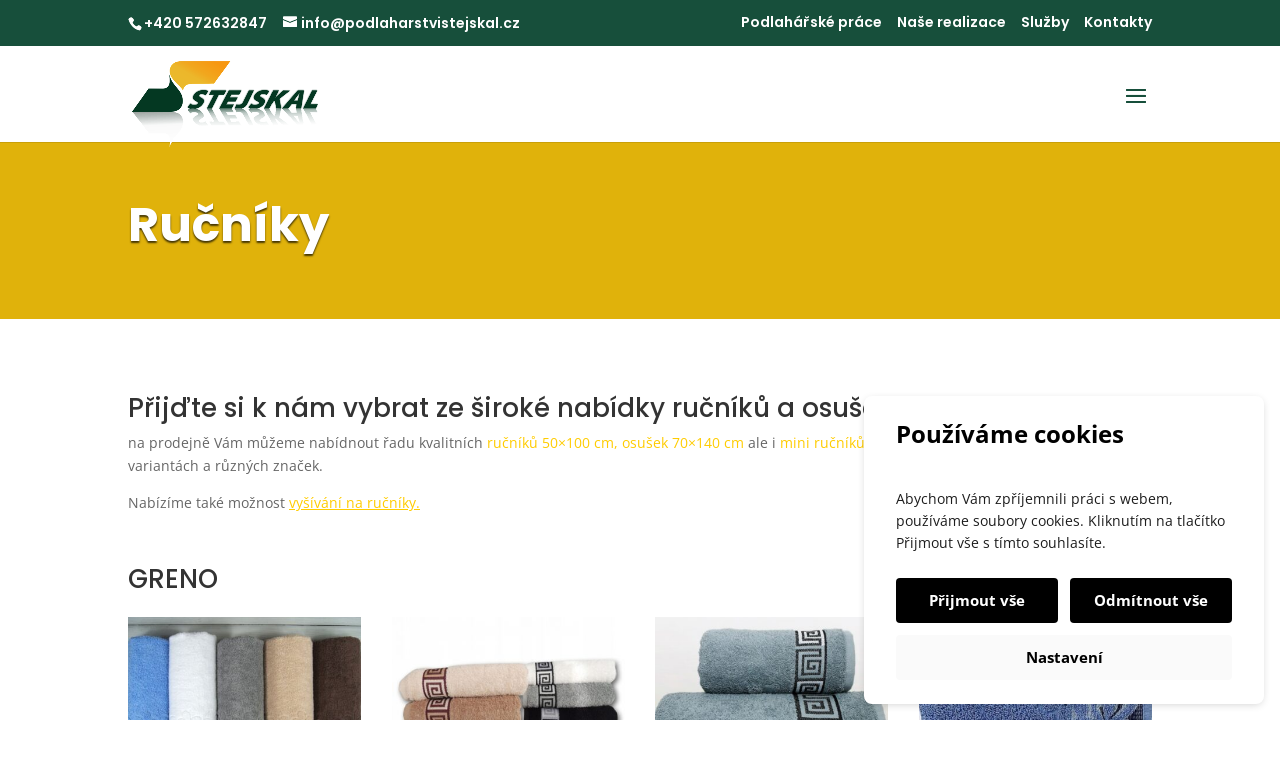

--- FILE ---
content_type: text/css; charset=utf-8
request_url: https://www.podlaharstvistejskal.cz/wp-content/cache/autoptimize/autoptimize_single_68612c00c599923e3c15c412ea366d87.php?ver=1767618564
body_size: 943
content:
#im-cookie-bar{position:fixed;bottom:16px;right:16px;z-index:10000000000;display:block;width:calc(100% - 32px);max-width:400px;height:auto;overflow:hidden;background:var(--im-cookie-bar-background-color,#fafafa);border-radius:8px;box-shadow:0 2px 8px -2px rgba(0,0,0,.2);color:var(--im-cookie-bar-text-color,#1d1d1d);font-size:15px;line-height:1.6;opacity:0;transform:scale(1.025);visibility:hidden;transition:all .25s}#im-cookie-bar *,#im-cookie-bar :after,#im-cookie-bar :before{box-sizing:border-box}#im-cookie-bar.im-cookie-bar-active{opacity:1;transform:none;visibility:visible}#im-cookie-bar.im-cookie-bar-position-left{right:auto;left:16px}#im-cookie-bar button{position:relative;display:inline-block;margin:0;padding:12px 8px;background:var(--im-cookie-bar-blocks-background-color,#fff);border:none;border-radius:4px;cursor:pointer;color:var(--im-cookie-bar-headings-color,#000);font-size:15px;font-weight:700;line-height:1.4;text-shadow:none;transition:none}#im-cookie-bar button:after{content:"";position:absolute;top:0;left:0;display:block;width:100%;height:100%;background:0 0;border:2px solid var(--im-cookie-bar-headings-color,#000);border-radius:3px;opacity:0;transition:all .125s}#im-cookie-bar button:active,#im-cookie-bar button:focus,#im-cookie-bar button:hover{outline:0}#im-cookie-bar button:active:after,#im-cookie-bar button:focus:after,#im-cookie-bar button:hover:after{top:2px;left:2px;width:calc(100% - 4px);height:calc(100% - 4px);opacity:1}#im-cookie-bar a{color:var(--im-cookie-bar-primary-color);text-decoration:underline}#im-cookie-bar a:active,#im-cookie-bar a:focus,#im-cookie-bar a:hover{outline:0;text-decoration:none}#im-cookie-bar #im-cookie-bar-screen-main,#im-cookie-bar #im-cookie-bar-screen-settings{overflow:hidden;opacity:0;transform:scale(1.025);visibility:hidden;transition:all .25s}#im-cookie-bar #im-cookie-bar-screen-main.im-cookie-bar-active,#im-cookie-bar #im-cookie-bar-screen-settings.im-cookie-bar-active{opacity:1;transform:none;visibility:visible}#im-cookie-bar #im-cookie-bar-screen-main{padding:24px}@media screen and (min-width:576px){#im-cookie-bar #im-cookie-bar-screen-main{padding:24px 32px}}#im-cookie-bar .im-cookie-bar-heading{display:block;margin:0;color:var(--im-cookie-bar-headings-color,#000);font-size:24px;font-weight:700;line-height:1.2}#im-cookie-bar .im-cookie-bar-content{display:block;margin:16px 0 0;font-size:14px}#im-cookie-bar .im-cookie-bar-buttons{display:flex;flex-wrap:wrap;margin:24px 0 0}#im-cookie-bar .im-cookie-bar-buttons #im-cookie-bar-accept,#im-cookie-bar .im-cookie-bar-buttons #im-cookie-bar-reject,#im-cookie-bar .im-cookie-bar-buttons #im-cookie-bar-settings{display:flex;justify-content:center;align-items:center}#im-cookie-bar .im-cookie-bar-buttons #im-cookie-bar-accept,#im-cookie-bar .im-cookie-bar-buttons #im-cookie-bar-reject{flex:1 1 0;background:var(--im-cookie-bar-primary-color,#000);color:var(--im-cookie-bar-primary-text-color,#fff)}#im-cookie-bar .im-cookie-bar-buttons #im-cookie-bar-accept:after,#im-cookie-bar .im-cookie-bar-buttons #im-cookie-bar-reject:after{border-color:var(--im-cookie-bar-primary-text-color,#fff)}#im-cookie-bar .im-cookie-bar-buttons #im-cookie-bar-accept{margin-right:12px}#im-cookie-bar .im-cookie-bar-buttons #im-cookie-bar-settings{flex:1 1 100%;margin:12px 0 0}#im-cookie-bar .im-cookie-bar-links{display:flex;justify-content:center;flex-wrap:wrap;margin:12px 0 0;padding:0;list-style:none}#im-cookie-bar .im-cookie-bar-links li{flex:0 0 auto;padding:0}#im-cookie-bar .im-cookie-bar-links li a{display:block;padding:4px 16px;font-size:14px}#im-cookie-bar .im-cookie-bar-settings-inner{display:block;width:100%;height:calc(100vh - 200px);max-height:480px;overflow-x:hidden;overflow-y:auto;padding:24px 16px 0}@media screen and (min-width:576px){#im-cookie-bar .im-cookie-bar-settings-inner{padding:24px 24px 0}}#im-cookie-bar .im-cookie-bar-category{display:block;margin:24px 0 0;background:var(--im-cookie-bar-blocks-background-color,#fff);border-radius:4px}#im-cookie-bar .im-cookie-bar-category:last-of-type{margin-bottom:4px}#im-cookie-bar .im-cookie-bar-category .im-cookie-bar-category-header{display:flex;justify-content:space-between;align-items:center;padding:16px;cursor:pointer}#im-cookie-bar .im-cookie-bar-category .im-cookie-bar-category-header .im-cookie-bar-category-checkbox{display:none}#im-cookie-bar .im-cookie-bar-category .im-cookie-bar-category-header .im-cookie-bar-category-name{flex:1 1 auto;color:var(--im-cookie-bar-headings-color,#000);font-weight:700}#im-cookie-bar .im-cookie-bar-category .im-cookie-bar-category-header .im-cookie-bar-category-header-toggle{position:relative;display:block;width:46px;height:26px;background:var(--im-cookie-bar-inactive-switcher-color,#fafafa);border-radius:26px;transition:all .25s}#im-cookie-bar .im-cookie-bar-category .im-cookie-bar-category-header .im-cookie-bar-category-header-toggle:after{content:"";position:absolute;top:3px;left:3px;display:block;width:20px;height:20px;background:var(--im-cookie-bar-blocks-background-color,#fff);border-radius:20px;transition:all .25s}#im-cookie-bar .im-cookie-bar-category .im-cookie-bar-category-header .im-cookie-bar-category-checkbox:hover:not(:checked)~.im-cookie-bar-category-header-toggle:after{width:30px}#im-cookie-bar .im-cookie-bar-category .im-cookie-bar-category-header .im-cookie-bar-category-checkbox:checked~.im-cookie-bar-category-header-toggle{background:var(--im-cookie-bar-primary-color,#000)}#im-cookie-bar .im-cookie-bar-category .im-cookie-bar-category-header .im-cookie-bar-category-checkbox:checked~.im-cookie-bar-category-header-toggle:after{left:23px}#im-cookie-bar .im-cookie-bar-category .im-cookie-bar-category-header.im-cookie-bar-disabled{cursor:not-allowed}#im-cookie-bar .im-cookie-bar-category .im-cookie-bar-category-content{margin:8px 0 0;padding:0 16px 16px;font-size:14px}#im-cookie-bar .im-cookie-bar-settings-save-wrapper{padding:20px 24px}#im-cookie-bar #im-cookie-bar-settings-save{display:block;width:100%;padding:16px 24px;background:var(--im-cookie-bar-primary-color,#000);color:var(--im-cookie-bar-primary-text-color,#fff)}#im-cookie-bar #im-cookie-bar-settings-save:after{border-color:var(--im-cookie-bar-primary-text-color,#fff)}

--- FILE ---
content_type: text/javascript; charset=utf-8
request_url: https://www.podlaharstvistejskal.cz/wp-content/cache/autoptimize/autoptimize_single_cbea04828583fef7b44824bd9c37c949.php?ver=1764581980
body_size: -97
content:
document.addEventListener("wpcf7submit",function(event){window.dataLayer.push({"event":"contactFormSubmit","contactForm":{"id":event.detail.contactFormId}});});document.addEventListener("wpcf7mailsent",function(event){window.dataLayer.push({"event":"contactFormSuccess","contactForm":{"id":event.detail.contactFormId}});});document.addEventListener("submit_success",function(){window.dataLayer.push({"event":"contactFormSuccess"});});